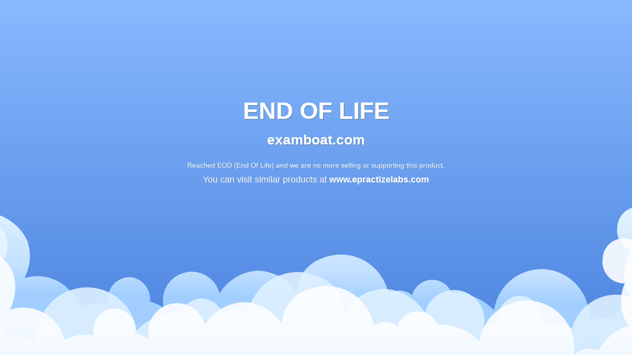

--- FILE ---
content_type: text/html
request_url: http://examboat.com/
body_size: 5418
content:
<!DOCTYPE html>
<html>
  <head>
    <meta charset="utf-8" />
    <meta http-equiv="X-UA-Compatible" content="IE=edge,chrome=1" />
    <meta name="viewport" content="initial-scale=1.0, minimum-scale=1.0, width=device-width" />
	<meta name="theme-color" content="#4B63B0" />
	<title>examboat.com reached End Of Life (EOD)</title>
	<link rel="stylesheet" type="text/css" href="https://fonts.googleapis.com/css2?family=Open+Sans:wght@300;400;600;700;800&display=swap" />
	<link rel="stylesheet" href="https://cdnjs.cloudflare.com/ajax/libs/font-awesome/5.15.3/css/all.min.css" />
    <style type="text/css">
	  html,body{margin:0;padding:0;height:100%;width:100%;}
	  body{font-family:Arial, Helvetica, sans-serif;line-height:1;font-size:16px;font-weight:normal;font-style:normal;color:#fff;background:#4a82de;cursor:default;-webkit-user-select:none;-moz-user-select:none;-ms-user-select:none;user-select:none;}
	  #clouds{position:relative;width:100%;height:100vh;overflow:hidden;background:-moz-linear-gradient(top,rgba(137,186,255,1) 0%,rgba(74,130,222,1) 100%);background:-webkit-linear-gradient(top,rgba(137,186,255,1) 0%,rgba(74,130,222,1) 100%);background:linear-gradient(to bottom,rgba(137,186,255,1) 0%,rgba(74,130,222,1) 100%);filter:progid:DXImageTransform.Microsoft.gradient(startColorstr='#89baff',endColorstr='#4a82de',GradientType=0)\9;zoom:1\9;}
	  svg {position:absolute;left:0;bottom:0;right:0;width:100%;}
	  svg #cloud2,svg #cloud3{opacity:0.9;transform-origin:50% 50%;}
	  .banner{margin:0 auto;}
	  .content{position:absolute; max-width:800px; width:100%; text-align:center; top:40%;left:50%; -webkit-transform:translate(-50%,-50%); -moz-transform:translate(-50%,-50%); -o-transform:translate(-50%,-50%); transform:translate(-50%,-50%);color:#fff;line-height:1.35}
	  .content h1{font-size:48px;margin:0 0 8px 0;text-transform:uppercase}
	  .content h3{font-size:28px;margin:0 0 24px 0}
	  .content p{font-size:18px;margin:0 0 8px 0}
	  .content .small{font-size:14px;}
	  .content a{color:#fff;font-weight:bold;text-decoration:none}
	  .content a:hover{text-shadow:2px 2px 2px #4885c7;}
	  .content h1,.content h3{text-shadow:2px 2px 0 #7097c1;}
	  .content p{text-shadow:1px 1px 0 #7097c1;color:#f5f9ff}
    </style>
  <body>
<div id="clouds">
    <svg xmlns="http://www.w3.org/2000/svg" viewBox="0 0 1280 600">
        <defs>
			<linearGradient id="gradient_cloud1" x1="658.39" y1="-55.99" x2="646.49" y2="574.71" gradientUnits="userSpaceOnUse"><stop offset="0" stop-color="#fdfeff"/><stop offset="0.2" stop-color="#fbfdff"/><stop offset="0.38" stop-color="#f9fcff"/><stop offset="0.56" stop-color="#def1ff"/><stop offset="0.73" stop-color="#def1ff"/><stop offset="0.91" stop-color="#c3e0ff"/><stop offset="1" stop-color="#a1ceff"/></linearGradient>
			<linearGradient id="gradient_cloud2" x1="623.27" y1="84.56" x2="628.08" y2="789.71" xlink:href="#gradient_cloud1"/>
			<linearGradient id="gradient_cloud3" x1="624.83" y1="567.32" x2="624.83" y2="818.88" gradientUnits="userSpaceOnUse"><stop offset="0" stop-color="#fdfeff"/><stop offset="1" stop-color="#def1ff"/></linearGradient>
			<!-- Vector Path -->
			<path id="cloud" d="M 1429.3 399.4 a 98.2 98.2 0 0 0 -74.3 13.6 a 42.6 42.6 0 0 0 -81.6 17 a 43.7 43.7 0 0 0 44.6 49 a 97.8 97.8 0 0 0 -7 46 a 92.3 92.3 0 0 0 15 40 a 98.2 98.2 0 0 0 -60.6 50.1 a 41.8 41.8 0 0 0 -16.6 -3.4 a 42.6 42.6 0 0 0 -33.4 12.4 A 39.5 39.5 0 0 0 1024 597 a 113.1 113.1 0 0 0 -81.7 -34.8 h -4.1 a 42.4 42.4 0 0 0 -80.2 4.3 a 39.3 39.3 0 0 0 -48 -2 a 98.2 98.2 0 0 0 -136 -72 A 75.8 75.8 0 0 0 624 562 a 94 94 0 0 0 -80 -45 A 97.5 97.5 0 0 0 468 563 a 39.5 39.5 0 0 0 -113 29 a 116.8 116.8 0 0 0 -28.2 -12.4 c 4.2 -21.6 -14.8 -49.6 -42 -49.4 a 43 43 0 0 0 -40.8 30.5 a 96.3 96.3 0 0 0 -1.8 24.8 a 87.8 87.8 0 0 0 -58.2 7.5 a 87.8 87.8 0 0 0 -111 -61 A 98.3 98.3 0 0 0 80 461 a 115 115 0 0 0 0 -1 A 98.1 98.1 0 0 0 -2 399.4 V 591.8 c 0.6 0.4 -1 -88.8 1 104.2 H 1429.3 L 1429.3 399.4 Z"/>
        </defs>
        <!-- CLOUDS -->
        <use xlink:href="#cloud" class="cloud" id="cloud1" fill="url(#gradient_cloud1)" x="-40" y="-100" />
        <use xlink:href="#cloud" class="cloud" id="cloud2" fill="url(#gradient_cloud2)" x="-40" y="-60" />
        <use xlink:href="#cloud" class="cloud" id="cloud3" fill="url(#gradient_cloud3)" x="-40" y="-20" />
        <!-- Animation -->
		<animateTransform xlink:href="#cloud1" attributeName="transform" type="translate" dur="9s" begin="0" repeatCount="indefinite" values="0 0 ; 35 25 ; 0 0" />
		<animateTransform xlink:href="#cloud2" attributeName="transform" type="scale" values="-1.05 1.05;-1.05 1.05;-1.05 1.05" />
		<animateTransform xlink:href="#cloud2" attributeName="transform" type="translate" dur="4s" begin="2" repeatCount="indefinite" values="0 0 ; 25 15 ; 0 0" additive="sum" />
		<animateTransform xlink:href="#cloud3" attributeName="transform" type="scale" values="1 1;1 1;1 1" />
		<animateTransform xlink:href="#cloud3" attributeName="transform" type="translate" dur="5s" begin="0" repeatCount="indefinite" values="0 0 ; -15 -5 ; 0 0" additive="sum" />
    </svg>
</div>
<div class="banner">
	<div class="content">
		<h1>End Of Life</h1>
		<h3>examboat.com</h3>
		<p class="small">Reached EOD (End Of Life) and we are no more selling or supporting this product.</p>
		<p>You can visit similar products at <a href="https://www.epractizelabs.com">www.epractizelabs.com</a></p>
	</div>
</div>
  </body>
</html>